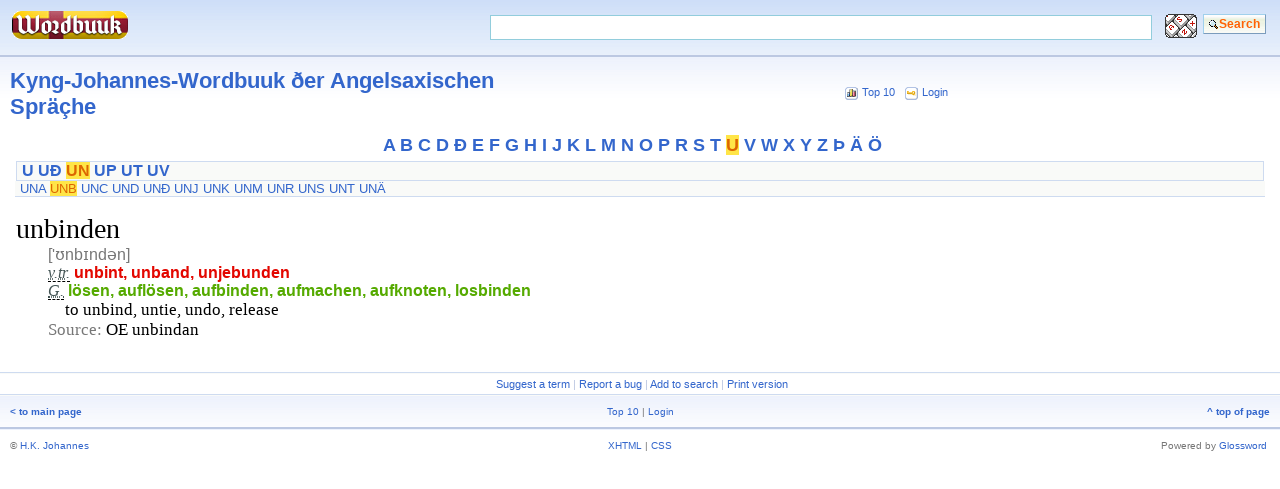

--- FILE ---
content_type: text/html; charset=UTF-8
request_url: http://wordbuuk.angsax.com/index.php/term/1,3289.xhtml
body_size: 2871
content:
<?xml version="1.0" encoding="UTF-8"?> <!DOCTYPE html PUBLIC "-//W3C//DTD XHTML 1.1//EN" "http://www.w3.org/TR/xhtml11/DTD/xhtml11.dtd"> <html dir="ltr" xml:lang="en" xmlns="http://www.w3.org/1999/xhtml"> <head> <title>unbinden - Kyng-Johannes-Wordbuuk ðer Angelsaxischen Spräçhe</title> <meta content="text/html; charset=UTF-8" http-equiv="Content-Type" /> <meta content="Glossword version 1.8.10" name="generator" /> <meta content="index,follow,archive" name="robots" /> <meta content="Kyng-Johannes-Wordbuuk ðer Angelsaxischen Spräçhe - The authoritative dictionary of the Angle-Saxish language." name="description" /> <meta content="unbinden, glossword, dictionary, glossary, encyclopedia" name="keywords" /> <link href="/favicon.ico" rel="shortcut icon" /> <link href="/css.php?t=gw-silver&amp;dir=ltr" rel="stylesheet" type="text/css" /> <link href="http://wordbuuk.angsax.com/gw_temp/opensearch.xml" rel="search" title="Kyng-Johannes-Wordbuuk ðer Angelsaxischen Spräçhe" type="application/opensearchdescription+xml" /> <script src="/templates/common/scripts.js" type="text/javascript"></script> <script src="/gw_temp/t/gw_silver/scripts.js" type="text/javascript"></script> </head> <body> <div class="gw-silver"> <form accept-charset="UTF-8" action="/index.php" enctype="application/x-www-form-urlencoded" id="gw" method="get"> <table border="0" cellpadding="10" cellspacing="0" width="100%"> <tbody> <tr style="background:#CEDBF0 url('/gw_temp/t/gw_silver/bg_top.gif');"> <td style="width:1%"><a href="http://wordbuuk.angsax.com/index.php"><img alt="to main page" height="31" src="/gw_temp/t/gw_silver/logo.gif" width="120" /></a></td> <td> <div class="box-search"> <table border="0" cellpadding="0" cellspacing="0" style="float:right" width="70%"> <tbody> <tr> <td><input class="input" id="gwq" maxlength="128" name="q" size="28" type="text" value="" /></td> <td style="width:1%"><a title="Virtual keyboard" id="gwkbdcall" onclick="return gwJS.showKbd('gw', ['ð','þ','ä','ç']);" class="plain"><img alt="" height="24" src="/img/vkb2.png" width="32" /></a><table style="position:absolute;top:-10;visibility:hidden" id="gwkbd" cellspacing="0"><tbody><tr><td></td></tr></tbody></table></td> <td style="width:1%"><input class="submitok" name="post" type="submit" value="Search" /></td> </tr> </tbody> </table> </div> <input name="srch[adv]" type="hidden" value="all" /> <input name="srch[by]" type="hidden" value="d" /> <input name="srch[in]" type="hidden" value="-1" /> <input name="a" type="hidden" value="srch" /> <input name="d" type="hidden" value="1" /> <input name="" type="hidden" value="" /> </td> </tr> </tbody> </table> </form> <div class="hr5"></div> <table border="0" cellpadding="10" cellspacing="0" width="100%"> <tbody> <tr style="background:#FFF url('/gw_temp/t/gw_silver/bg_middle.gif') repeat-x"> <td class="xw" style="width:40%"><a href="/index.php/index/1.xhtml">Kyng-Johannes-Wordbuuk ðer Angelsaxischen Spräçhe</a></td> <td class="xt center"> <div class="navtop"><span class="nobr"><img style="vertical-align:top;margin:1px" src="/gw_temp/t/gw_silver/icon_16_top10.gif" width="13" height="13" alt="" />&#160;<a href="/index.php/viewpage/2.xhtml">Top 10</a></span> &#160; <span class="nobr"><img style="vertical-align:top;margin:1px" src="/gw_temp/t/gw_silver/icon_16_login.gif" width="13" height="13" alt="" />&#160;<a href="/index.php/viewpage/4.xhtml">Login</a></span></div> </td> </tr> </tbody> </table><div class="az"><a href="/index.php/list/1/,A.xhtml">A</a> <a href="/index.php/list/1/,B.xhtml">B</a> <a href="/index.php/list/1/,C.xhtml">C</a> <a href="/index.php/list/1/,D.xhtml">D</a> <a href="/index.php/list/1/,%C3%90.xhtml">Ð</a> <a href="/index.php/list/1/,E.xhtml">E</a> <a href="/index.php/list/1/,F.xhtml">F</a> <a href="/index.php/list/1/,G.xhtml">G</a> <a href="/index.php/list/1/,H.xhtml">H</a> <a href="/index.php/list/1/,I.xhtml">I</a> <a href="/index.php/list/1/,J.xhtml">J</a> <a href="/index.php/list/1/,K.xhtml">K</a> <a href="/index.php/list/1/,L.xhtml">L</a> <a href="/index.php/list/1/,M.xhtml">M</a> <a href="/index.php/list/1/,N.xhtml">N</a> <a href="/index.php/list/1/,O.xhtml">O</a> <a href="/index.php/list/1/,P.xhtml">P</a> <a href="/index.php/list/1/,R.xhtml">R</a> <a href="/index.php/list/1/,S.xhtml">S</a> <a href="/index.php/list/1/,T.xhtml">T</a> <a class="on" href="/index.php/list/1/,U.xhtml">U</a> <a href="/index.php/list/1/,V.xhtml">V</a> <a href="/index.php/list/1/,W.xhtml">W</a> <a href="/index.php/list/1/,X.xhtml">X</a> <a href="/index.php/list/1/,Y.xhtml">Y</a> <a href="/index.php/list/1/,Z.xhtml">Z</a> <a href="/index.php/list/1/,%C3%9E.xhtml">Þ</a> <a href="/index.php/list/1/,%C3%84.xhtml">Ä</a> <a href="/index.php/list/1/,%C3%96.xhtml">Ö</a><br /></div><div class="aazz" style="background:#F9FAF8;border:1px solid #CEDBF0"><a href="/index.php/list/1/,U.xhtml">U</a> <a href="/index.php/list/1/,U,%C3%90,.xhtml">UÐ</a> <a class="on" href="/index.php/list/1/,U,N,.xhtml">UN</a> <a href="/index.php/list/1/,U,P,.xhtml">UP</a> <a href="/index.php/list/1/,U,T,.xhtml">UT</a> <a href="/index.php/list/1/,U,V,.xhtml">UV</a><br /></div><div class="aaazzz"><a href="/index.php/list/1/,U,N,A.xhtml">UNA</a> <a class="on" href="/index.php/list/1/,U,N,B.xhtml">UNB</a> <a href="/index.php/list/1/,U,N,C.xhtml">UNC</a> <a href="/index.php/list/1/,U,N,D.xhtml">UND</a> <a href="/index.php/list/1/,U,N,%C3%90.xhtml">UNÐ</a> <a href="/index.php/list/1/,U,N,J.xhtml">UNJ</a> <a href="/index.php/list/1/,U,N,K.xhtml">UNK</a> <a href="/index.php/list/1/,U,N,M.xhtml">UNM</a> <a href="/index.php/list/1/,U,N,R.xhtml">UNR</a> <a href="/index.php/list/1/,U,N,S.xhtml">UNS</a> <a href="/index.php/list/1/,U,N,T.xhtml">UNT</a> <a href="/index.php/list/1/,U,N,%C3%84.xhtml">UNÄ</a><br /></div><div class="box"><div class="inlinetable" style="text-align:left"> <h1 class="term">unbinden</h1> <div class="defnblock"><div title="Transcription" class="gwtrsp"><span class="trsp">[&#039;ʊnbɪndən]</span></div><acronym title="transitive verb">v.tr.</acronym>&#32;<span class="abbr-1">unbint, unband, unjebunden</span><br /><acronym title="German">G.</acronym>&#32;<span class="trns-4">lösen, auflösen, aufbinden, aufmachen, aufknoten, losbinden</span><div class="defn">to unbind, untie, undo, release</div><div class="gwsrc"><span class="gray">Source:</span>&#032; OE unbindan</div></div> </div></div> <div class="hr4"></div> <table border="0" cellpadding="4" cellspacing="0" width="100%"> <tbody> <tr class="xt center" style="background:#FFF"> <td> <div class="navpages">&#160;<a href="#" onclick="self.location='/index.php/viewpage/1,newterm,3289,1.xhtml';return false" title="Send a new term for this dictionary.">Suggest a term</a>&#32;|&#32;<a href="#" onclick="self.location='/index.php/viewpage/1,report,3289,1.xhtml';return false" title="Let us know about any bug you may have found.">Report a bug</a>&#32;|&#32;<a href="#" onclick="return gw_installSearchEngine()" title="Include this dictionary among your browser's search engines.">Add to search</a>&#32;|&#32;<a href="#" onclick="self.location='/index.php/print/,3289,1.xhtml';return false" title="Display a printer-friendly version of this page.">Print version</a></div> </td> </tr> </tbody> </table> <div class="hr4"></div> <table border="0" cellpadding="10" cellspacing="0" width="100%"> <tbody> <tr class="xq gray" style="vertical-align:middle;background:#CEDBF0 url('/gw_temp/t/gw_silver/bg_middle.gif')"> <td style="width:20%;text-align:left"> <a href="http://wordbuuk.angsax.com/index.php"><strong>&#060;&#160;to main page</strong></a> </td> <td style="text-align:center">&#32;<a href="/index.php/viewpage/2.xhtml">Top 10</a>&#32;|&#32;<a href="/index.php/viewpage/4.xhtml">Login</a></td> <td style="width:20%;text-align:right"> <a href="#" onclick="scroll(0,0);return false"><strong>^&#160;top of page</strong></a> </td> </tr> </tbody> </table> <div class="hr5"></div> <table border="0" cellpadding="10" cellspacing="0" width="100%"> <tbody> <tr class="gray xq" style="vertical-align:middle"> <td style="width:35%;text-align:left">&#169; <a title="mailto:johannes@angsax.com" href="mailto:hiigi@vfdnh.com" onmouseover="this.href='mai'+'lto'+':jo'+'han'+'nes'+'@an'+'gsa'+'x.c'+'om '">H.K. Johannes</a></td> <td style="text-align:center">  <a href="#" onclick="nw('http://validator.w3.org/check?uri=http://wordbuuk.angsax.com%2Findex.php%2Fterm%2F1%2C3289.xhtml;ss=1');return false">XHTML</a> | <a href="#" onclick="nw('http://jigsaw.w3.org/css-validator/validator?uri=http%3A%2F%2Fwordbuuk.angsax.com%2Findex.php&amp;warning=2&amp;profile=css2&amp;usermedium=all');return false">CSS</a> </td>  <td style="width:35%;text-align:right">Powered&#160;by <a href="http://glossword.biz/" onclick="window.open(this);return false" title="Freeware dictionary/glossary PHP-script">Glossword</a>&#160;</td> </tr> </tbody> </table> </div> <script type="text/javascript">/*<![CDATA[*/ function gw_installSearchEngine() { if (window.external && ("AddSearchProvider" in window.external)) { window.external.AddSearchProvider(gw_server_url + "/" + gw_path_temp + "/opensearch.xml"); } else { alert("The browser does not support OpenSearch."); } return false; } var gw_site_name = "Kyng-Johannes-Wordbuuk ðer Angelsaxischen Spräçhe"; var gw_site_desc = "The authoritative dictionary of the Angle-Saxish language."; var gw_server_url = "http://wordbuuk.angsax.com"; var gw_path_temp = "gw_temp"; gwVT.init(); /*]]>*/</script> </body></html>

--- FILE ---
content_type: text/css; charset=UTF-8
request_url: http://wordbuuk.angsax.com/css.php?t=gw-silver&dir=ltr
body_size: 2456
content:
 acronym{cursor:help;border-bottom:1px dashed #000;font-style:italic;color:#455;background:transparent}code{font:100% 'courier new',courier,monospace;color:#C00;background:transparent}img{border:0}label,select{cursor:pointer}tt{color:#808;background:transparent;font:105% "courier new",courier,monospace}td.disabled{font:80% "courier new",courier,monospace;color:#888;background:#F3F3F3;border:#777 1px solid;padding:1px}ul.noindent{padding:0;margin:0 0 0 2em}ul.dictlist{list-style:square;color:#777;background:transparent;padding:0;margin-left:1.5em}ul.dictlist li{margin-top:0.2em;font:71% verdana,arial,helvetica,sans-serif}a.plain,a:visited.plain,a:hover.plain{text-decoration:underline;border:none}.blc{display:block}.strike{text-decoration:line-through}.defnblock{margin:0;padding:0 2em 1em 2em;width:auto}ol.defnblock{margin-left:1.5em}.defnpreview .defnblock,.defnpreview .defnnote{font-size:106%}.highlight{color:#000;background:#FE9}.imgLeft{float:left}.imgRight{float:right}.linkmark{font-family:sans-serif;color:#090;background:inherit}.stress{color:#C30;background:inherit}.underline{text-decoration:underline}.nobr{white-space:nowrap}.center{text-align:center;margin:0 auto}.vmiddle,table.vmiddle tr td,tr.vmiddle td{vertical-align:middle}.vtop,table.vtop tr td,tr.vtop td{vertical-align:top}.xm{font:80% verdana,arial,sans-serif}.inlinetable{line-height:100%;width:100%;margin:0}.white{color:#FFF;background:transparent}.black{color:#000;background:transparent}.gray{color:#777;background:transparent}.red{color:#E30;background:transparent}.green{color:#3B0;background:transparent}.blue{color:#33F;background:transparent}form{margin:0;padding:0}input.input{cursor:text;font:95% consolas,"courier new",courier,monospace;width:98%;color:#000;background:#FFF;border:#92cddc 1px solid;margin:1px 0}select.input{font:75% consolas,"courier new",courier,monospace;width:98%;margin:1px 0;border:#92cddc 1px solid}input.input,input.input0,select.input,select.input0,input.input50,select.input50,input.input75,select.input75{font:95% consolas,"courier new",courier,monospace;border:#92cddc 1px solid;margin:1px 0}input.input50,select.input50{width:50%}input.input75,select.input75{width:75%}textarea.input{cursor:text;font:95% consolas,"courier new",courier,monospace;width:98%;color:#000;background:#FEFEFE;overflow:auto;border:#92cddc 1px solid}table.gw2TableFieldset{border-spacing:2px;border-collapse:separate}table.gw2TableFieldset tr{vertical-align:top}table.gw2TableFieldset table{font-size:100%}table.gw2TableFieldset td.td1,table.gw2TableFieldset td.td2{padding:2px;font:80% "Segoe UI",arial,sans-serif}table.gw2TableFieldset td.td1{vertical-align:top;text-align:right}table.gw2TableFieldset td.td2,table.gw2TableFieldset td.disabled{vertical-align:top;text-align:left}table.gw2TableFieldset td.tdinput,table.gw2TableFieldset td.td1 .input,table.gw2TableFieldset td.td1 .input0,table.gw2TableFieldset td.td1 .input50,table.gw2TableFieldset td.td1 .input75,table.gw2TableFieldset td.td2 .input,table.gw2TableFieldset td.td2 .input0,table.gw2TableFieldset td.td2 .input50,table.gw2TableFieldset td.td2 .input75{font-size:120%}.table-cells td{text-align:left}fieldset.admform{margin:0 0 5px 0;padding:3px;border:#CCC 1px solid}fieldset.admform .gw2TableFieldset td.td2 .input,fieldset.admform .gw2TableFieldset td.td2 .input0,fieldset.admform .gw2TableFieldset td.td2 .input50,fieldset.admform .gw2TableFieldset td.td2 .input75,fieldset.admform .gw2TableFieldset td.td1 .input,fieldset.admform .gw2TableFieldset td.td1 .input0,fieldset.admform .gw2TableFieldset td.td1 .input50,fieldset.admform .gw2TableFieldset td.td1 .input75{font-size:150%}fieldset.admform legend{text-align:left}.debugwindow{text-align:left;color:#000;background:#FFF;font-size:0.9em;margin:0}.note-afterpost{text-align:center;font:100% "Segoe UI",sans-serif;border:#7B9CBC 1px solid;margin:5px;padding:5px;color:#444;background:#FFE}@media print{.non-print{display:none}}body{padding:0;margin:0;color:#000;background:#FFF;cursor:default}.gw-silver{text-align:left;margin:0 auto;font-size:100%;width:100%}.gw-silver .az{font:bold 110% 'trebuchet ms',arial,verdana,sans-serif;margin:0;padding:5px;width:98%;text-align:center}.gw-silver .aazz{font:bold 100% 'trebuchet ms',arial,verdana,sans-serif;margin:0 1em;padding:0 5px;width:auto}.gw-silver .aaazzz{background:#F9FAF8;border-bottom:1px solid #CEDBF0;font:80% 'trebuchet ms',arial,verdana,sans-serif;margin:0 1.2em;padding:0 5px;width:auto}.gw-silver .xq{font:61% verdana,arial,sans-serif}.gw-silver .xw{font:bold 140% "trebuchet ms",verdana,sans-serif}.gw-silver .xr{font:bold 91% verdana,arial,sans-serif}.gw-silver .xt{font:71% verdana,arial,sans-serif}.gw-silver .xu{font:90% verdana,arial,sans-serif}.gw-silver .date{font:100% 'trebuchet ms',arial,sans-serif;color:#8E9AB4;background:#F9FAF8}.gw-silver .hr3{height:1px;font-size:0px;border-top:#EDF2FD 1px solid}.gw-silver .hr4{height:1px;font-size:0px;border-top:#CEDBF0 1px solid;background:#F9FAF8}.gw-silver .hr5{height:1px;font-size:0px;border-top:#BCC8E2 2px solid;background:#EDF2FD}.gw-silver h1{margin:0}.gw-silver h3{font:bold 70% verdana,arial,sans-serif;color:#000;background:#EDF2FD;margin:0;padding:3px;border-top:#CEDBF0 2px solid}.gw-silver h4{font:bold 90% verdana,arial,sans-serif;color:#8E9AB4;background:#CEDBF0;margin:0;padding:4px}.gw-silver h5{font:bold 100% tahoma,arial,sans-serif;color:#8E9AB4;background:transparent;margin:0.5em 0 -0.5em 0;padding:0}.gw-silver a{cursor:pointer;color:#36C;background:transparent;text-decoration:none}.gw-silver a:visited{color:#36C;background:transparent;text-decoration:none}.gw-silver a:hover{color:#D60;background:transparent;text-decoration:underline}.gw-silver a:active{color:#FFE547;background:transparent;text-decoration:none}.gw-silver a.on,a:active.on,a:visited.on{color:#D60;background:#FFE547;text-decoration:none}.gw-silver .tbl-browse{width:100%}.gw-silver .tbl-browse td{vertical-align:top;padding:0}.gw-silver .catalog{color:#777;background:transparent}.gw-silver .catalog dd{margin-left:2em}.gw-silver th.gw{color:#FFF;background:#88A2D9;font:bold 71% verdana,arial,sans-serif}.gw-silver .profile dt{font-size:80%;margin:1em 0;color:#987}.term{color:#000;background:transparent;font:175% georgia,"times new roman",serif}.termpreview{font:100% "arial unicode ms",arial,helvetica,sans-serif}.defnpreview{font:100%/125% "arial unicode ms",arial,helvetica,sans-serif}.trsp{color:#777;background:transparent;font:100% 'lucida sans unicode',sans-serif}.abbr-1,.abbr-2,.abbr-3,.abbr-5{margin:0em;padding:0;color:#777;background:transparent;font:bold 100% sans-serif}.abbr-1{color:#e30700}.abbr-2{color:#9b67c7}.abbr-3{color:#5bbf3f}.abbr-5{color:#47a7a3}.trns-4{color:#5A0;background:transparent;font:bold 100% "arial unicode ms",arial,sans-serif}.defn{margin:0 1em 0 1em;font:106% "times new roman",serif;text-align:justify}ol.defnblock li .defn{margin:0}.defnnote{font:90% "arial unicode ms",arial,helvetica,sans-serif}div.defn p{margin-bottom:0}.gwsrc,.gwsyn,.gwantonym,.gwsee,.gwaddress,.gwphone{font:106% "times new roman",serif}.gwusg{font:100% "times new roman",serif;color:#987;background:transparent;margin:-0.4em 0 0 2em}.gwusg dl{margin:0 0 0.5em 0}.gwvar{color:#336;background:#F8F8F8}tt.lyrics{display:block;margin-left:1em;font:106% "times new roman",serif;color:#765;background:transparent;text-align:left}.submitcancel{cursor:pointer;padding:2px;border-top:#C7C4A9 1px solid;border-left:#C7C4A9 1px solid;border-bottom:#AAA 1px solid;border-right:#AAA 1px solid;width:75px;color:#776;background:#F0F0EB url("/gw_temp/t/gw_silver/bg_b_cancel.gif");font:bold 9pt arial,"microsoft sans serif","ms sans serif",serif}.submitok{padding:2px;cursor:pointer;display:block;text-align:center;border-top:#A0D0EC 1px solid;border-left:#A0D0EC 1px solid;border-bottom:#7B9CBC 1px solid;border-right:#7B9CBC 1px solid;width:75px;color:#FF6204;background:#F9FAF8 url("/gw_temp/t/gw_silver/bg_b.gif");font:bold 9pt arial,"microsoft sans serif","ms sans serif",serif}a.submitok,a:active.submitok{color:#FF6204;background:#F9FAF8 !important;padding:2px !important}a.submitok,a:hover.submitok{text-decoration:none}.submitok:hover,.submitcancel:hover{background:#FFF}input.input{height:1.4em}.gw-silver .box{padding:1em;background:#FFF}.gw-silver div.box-themes td{padding:1px 3px}.gw-silver div.box-themes{width:100%;padding:1px;margin-right:0.5em}.gw-silver div.box-search{padding:1px}.gw-silver div.box-search tr{vertical-align:top}.gw-silver div.box-search td{padding:1px 3px;text-align:left}.gw-silver div.box-search .submitok{width:auto;padding-left:15px;padding-right:5px;background:url("/gw_temp/t/gw_silver/bg_search.gif") no-repeat}.gw-silver div.box-search .submitok:hover{background:#FFF url("/gw_temp/t/gw_silver/bg_search_hover.gif") no-repeat}.gw-silver div.navpages{color:#BCC8E2;background:transparent}.gw-silver div.navpages b.on{color:#D60;background:#FFE547}ul.dictlist{margin:0 0 0 0.5em}ul.dictlist li{list-style:square;margin-bottom:0}.news dd{margin-left:2em;font-size:90%}.news dl{margin-top:0}.gwkeyboard{background:#CCC;color:#000;border:1px solid #AAA;font:140% "Arial Unicode MS",sans-serif}.gwkeyboard td{background:#F3F3F3}.gwkeyboard a,.gwkeyboard a:visited{text-align:center;display:block;width:1em;text-decoration:none;border-top:1px #FFF solid;border-left:1px #FFF solid;border-bottom:1px #CCC solid;border-right:1px #CCC solid}.gwkeyboard a:hover{background:#36C;color:#FFF;text-decoration:none;border:1px solid #FFF}.gw-silver div.box-search button.submitok{padding-left:0;padding-right:0;background:none}.gw-silver div.box-search .submitok:hover{background:#FFF}

--- FILE ---
content_type: text/javascript
request_url: http://wordbuuk.angsax.com/gw_temp/t/gw_silver/scripts.js
body_size: 380
content:
var agent = navigator.userAgent.toLowerCase();
var is_regexp = (window.RegExp) ? true : false;
/* select DOM model */
var gwDOMtype = "";
if (document.getElementById) {
	gwDOMtype = "std";
}
else if (document.all) {
	gwDOMtype = "ie4";
}
/* objects container */
var gw_o = new Array();
/* document.getElementById replacement */
function gw_getElementById(el_name) {
	if (typeof(gw_o[el_name]) == "undefined") {
		switch (gwDOMtype) {
			case "std": {
				gw_o[el_name] = (document.getElementById(el_name) == null) ? false : document.getElementById(el_name);
			}
			break;
			case "ie4": {
				gw_o[el_name] = (document.all[el_name] == null) ? false : document.all[el_name];
			}
			break;
		}
	}
	return gw_o[el_name];
}
/* new window replacement */
function nw(href) {
	window.open(href);
}